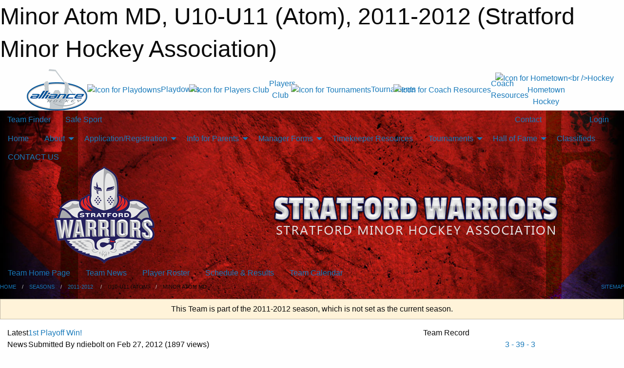

--- FILE ---
content_type: text/html; charset=utf-8
request_url: https://stratfordminorhockey.com/Teams/1068/
body_size: 9840
content:


<!DOCTYPE html>

<html class="no-js" lang="en">
<head><meta charset="utf-8" /><meta http-equiv="x-ua-compatible" content="ie=edge" /><meta name="viewport" content="width=device-width, initial-scale=1.0" /><link rel="preconnect" href="https://cdnjs.cloudflare.com" /><link rel="dns-prefetch" href="https://cdnjs.cloudflare.com" /><link rel="preconnect" href="https://fonts.gstatic.com" /><link rel="dns-prefetch" href="https://fonts.gstatic.com" /><title>
	2011-2012  > U10-U11 (Atom) > Minor Atom MD (Stratford Minor Hockey Association)
</title><link rel="stylesheet" href="https://fonts.googleapis.com/css2?family=Oswald&amp;family=Roboto&amp;family=Passion+One:wght@700&amp;display=swap" />

    <!-- Compressed CSS -->
    <link rel="stylesheet" href="https://cdnjs.cloudflare.com/ajax/libs/foundation/6.7.5/css/foundation.min.css" /><link rel="stylesheet" href="https://cdnjs.cloudflare.com/ajax/libs/motion-ui/2.0.3/motion-ui.css" />

    <!--load all styles -->
    
  <meta name="keywords" content="Sportsheadz,Sports,Website,Minor,Premium,Scheduling" /><meta name="description" content="stratfordhockey.com powered by MBSportsWeb" />


<link rel="stylesheet" href="/assets/responsive/css/networks/alliance.min.css?v=2">
<link href='//fonts.googleapis.com/css?family=Yanone+Kaffeesatz:700|Open+Sans:800italic' rel='stylesheet' type='text/css'>

<style type="text/css" media="print">
    #alliance_banner {
        display: none;
    }
</style>

<style type="text/css">
 body { --D-color-rgb-primary: 227,39,38; --D-color-rgb-secondary: 37,33,94; --D-color-rgb-link: 227,39,38; --D-color-rgb-link-hover: 37,33,94; --D-color-rgb-content-link: 227,39,38; --D-color-rgb-content-link-hover: 37,33,94 }  body { --D-fonts-main: 'Roboto', sans-serif }  body { --D-fonts-headings: 'Oswald', sans-serif }  body { --D-fonts-bold: 'Passion One', cursive }  body { --D-wrapper-max-width: 1200px }  .sitecontainer { background-color: rgb(0,0,0); } @media screen and (min-width: 64em) {  .sitecontainer { background-attachment: fixed; background-image: url('/domains/stratfordminorhockey.com/bg_page.jpg'); background-position: center top; background-repeat: no-repeat; background-size: cover; } }  .sitecontainer main .wrapper { background-color: rgba(255,255,255,1); }  .bottom-drawer .content { background-color: rgba(255,255,255,1); } #wid35 .row-masthead { background-color: transparent }
</style>
<link href="/Domains/stratfordminorhockey.com/favicon.ico" rel="shortcut icon" /><link href="/assets/responsive/css/public.min.css?v=2025.07.27" type="text/css" rel="stylesheet" media="screen" /><link href="/Utils/Styles.aspx?ParentType=Team&amp;ParentID=1068&amp;Mode=Responsive&amp;Version=2024.04.15.20.00.00" type="text/css" rel="stylesheet" media="screen" /><script>var clicky_site_ids = clicky_site_ids || []; clicky_site_ids.push(66358370); var clicky_custom = {};</script>
<script async src="//static.getclicky.com/js"></script>
<script async src="//static.getclicky.com/inc/javascript/video/youtube.js"></script>
</head>
<body>
    
    
  <h1 class="hidden">Minor Atom MD, U10-U11 (Atom), 2011-2012 (Stratford Minor Hockey Association)</h1>

    <form method="post" action="/Teams/1068/" id="frmMain">
<div class="aspNetHidden">
<input type="hidden" name="tlrk_ssm_TSSM" id="tlrk_ssm_TSSM" value="" />
<input type="hidden" name="tlrk_sm_TSM" id="tlrk_sm_TSM" value="" />
<input type="hidden" name="__EVENTTARGET" id="__EVENTTARGET" value="" />
<input type="hidden" name="__EVENTARGUMENT" id="__EVENTARGUMENT" value="" />
<input type="hidden" name="__VIEWSTATE" id="__VIEWSTATE" value="GihLXYHueeUeAVrIkvSSnDjjGiGtAKbq4CQIp2A5Og6S9u8lpjWIw/i8L0Rx3+b8jR01zuViDvcUNPKq1cMXi96PB0zbvdv9V6OQkOoK/gAuWbR3R9X4L96tDm+c+3zmDCWUUEicKFY8f1XNV5MytdrUQtNGy0LpyOOHHxoJ+Cy5Db25yG8aIdMmG/vVOg+xhmmqcP9zhbxy2P7/fvNNIFIwAgsQVFh61edAewkpnOIL2cvj7myA5UXzp8hFaMdkTwlmNb/idXNhxX4MYCELZRU/U2M7LkZ5/d1/XnU+lformIKYOa5J8uJZKcByDH5eHvS9ckv1yX2DNBbkMLneYQZdVmyoSP7X0n5cYkvrk+/9OcuN+F5QvXOGfB7CrNn+4a7bN1+WjHKiPL0ivwkbe+6woyALDSPmAZTYuT1XbBcha5w92IyvhRBqb2hsfm2Z2sFPfEXYEkmYl3WfsizBrtoWm21XIquNFRHlEd3+3dBKz7CK21jm4YpO+ObR5sfOfk+4Xbm2oE6Wfb+ACuYrfw==" />
</div>

<script type="text/javascript">
//<![CDATA[
var theForm = document.forms['frmMain'];
if (!theForm) {
    theForm = document.frmMain;
}
function __doPostBack(eventTarget, eventArgument) {
    if (!theForm.onsubmit || (theForm.onsubmit() != false)) {
        theForm.__EVENTTARGET.value = eventTarget;
        theForm.__EVENTARGUMENT.value = eventArgument;
        theForm.submit();
    }
}
//]]>
</script>


<script src="/WebResource.axd?d=pynGkmcFUV13He1Qd6_TZMhq2z8AjY_Eu5aN2XzupHu-BC8qT8pzENphM27qg5hWvmmnZbsQ9UKpx-wcUb8iVw2&amp;t=638901397900000000" type="text/javascript"></script>


<script src="https://ajax.aspnetcdn.com/ajax/4.5.2/1/MicrosoftAjax.js" type="text/javascript"></script>
<script src="https://ajax.aspnetcdn.com/ajax/4.5.2/1/MicrosoftAjaxWebForms.js" type="text/javascript"></script>
<script src="/assets/core/js/web/web.min.js?v=2025.07.27" type="text/javascript"></script>
<script src="https://d2i2wahzwrm1n5.cloudfront.net/ajaxz/2025.2.609/Common/Core.js" type="text/javascript"></script>
<script src="https://d2i2wahzwrm1n5.cloudfront.net/ajaxz/2025.2.609/Ajax/Ajax.js" type="text/javascript"></script>
<div class="aspNetHidden">

	<input type="hidden" name="__VIEWSTATEGENERATOR" id="__VIEWSTATEGENERATOR" value="CA0B0334" />
	<input type="hidden" name="__EVENTVALIDATION" id="__EVENTVALIDATION" value="PkymMfJQTWhHkAxfLz9QhmWYq6BJlkylobb8k3NBKIAg3P0MsmpEewK9RKESlefhBDYGT5kc1vdk2vOaQzIAeuy918dUoZWCtnBx8PZqMrbqI3AUK28vwUEBdpzOBNlQ" />
</div>
        <script type="text/javascript">
//<![CDATA[
Sys.WebForms.PageRequestManager._initialize('ctl00$tlrk_sm', 'frmMain', ['tctl00$tlrk_ramSU','tlrk_ramSU'], [], [], 90, 'ctl00');
//]]>
</script>

        <!-- 2025.2.609.462 --><div id="tlrk_ramSU">
	<span id="tlrk_ram" style="display:none;"></span>
</div>
        




<div id="alliance_banner" style="position:relative; z-index: 1000;">
    <div class="grid-container">
        <div class="grid-x align-middle">
            <div class="cell shrink">
                <a href="http://www.alliancehockey.com/" target="_blank" title="Link to ALLIANCE HOCKEY Website" rel="noopener">
                    <img src="//mbswcdn.com/img/networks/alliance/top-bar/logo.png" class="alliance-logo" alt="ALLIANCE Logo" />
                </a>
            </div>
            <div class="cell auto text-center hide-for-large">
                <button class="dropdown button hollow secondary" style="margin: 0;" type="button" data-open="alliance_network_modal">ALLIANCE HOCKEY Digital Network</button>
            </div>
            <div class="cell auto show-for-large">
                <div class="grid-x align-middle align-justify alliance-links">
                    <div class="cell auto alliance-hover alliance-link text-center"><a class="highlight" href="https://www.alliancehockey.com/page/show/884941-playdowns" target="_blank" rel="noopener" title="Playdowns"><div class="grid-x align-middle"><div class="cell shrink icon"><img src="//mbswcdn.com/img/alliance/network_playdowns.png" alt="Icon for Playdowns" /></div><div class="cell auto text-center">Playdowns</div></div></a></div><div class="cell auto alliance-hover alliance-link text-center"><a class="" href="https://www.alliancehockey.com/page/show/885505-alliance-players-club" target="_blank" rel="noopener" title="Players Club"><div class="grid-x align-middle"><div class="cell shrink icon"><img src="//mbswcdn.com/img/alliance/network_players_club.png" alt="Icon for Players Club" /></div><div class="cell auto text-center">Players Club</div></div></a></div><div class="cell auto alliance-hover alliance-link text-center"><a class="" href="https://www.alliancehockey.com/page/show/1509684-tournament-listing" target="_blank" rel="noopener" title="Tournaments"><div class="grid-x align-middle"><div class="cell shrink icon"><img src="//mbswcdn.com/img/alliance/network_tournaments.png" alt="Icon for Tournaments" /></div><div class="cell auto text-center">Tournaments</div></div></a></div><div class="cell auto alliance-hover alliance-link text-center"><a class="two_line" href="https://www.alliancehockey.com/page/show/885485-coach-and-player-resources" target="_blank" rel="noopener" title="Coach Resources"><div class="grid-x align-middle"><div class="cell shrink icon"><img src="//mbswcdn.com/img/alliance/network_coach_resources.png" alt="Icon for Coach Resources" /></div><div class="cell auto text-center">Coach Resources</div></div></a></div><div class="cell auto alliance-hover alliance-link text-center"><a class="two_line" href="https://www.alliancehockey.com/hometownhockey" target="_blank" rel="noopener" title="Hometown<br />Hockey"><div class="grid-x align-middle"><div class="cell shrink icon"><img src="//mbswcdn.com/img/alliance/network_hometown_hockey.png" alt="Icon for Hometown<br />Hockey" /></div><div class="cell auto text-center">Hometown<br />Hockey</div></div></a></div>
                </div>
            </div>
            <div class="cell shrink">
                <div class="grid-x small-up-4 large-up-2 text-center social-icons">
                    <div class="cell shrink"><a href="https://www.facebook.com/114981545258512" target="_blank" rel="noopener"><i class="fab fa-facebook-square" title="ALLIANCE Facebook Page"></i></a></div>
                    <div class="cell shrink"><a href="https://twitter.com/ALLIANCE_Hockey" target="_blank" rel="noopener"><i class="fab fa-square-x-twitter" title="ALLIANCE Twitter Account"></i></a></div>
                    <div class="cell shrink"><a href="https://www.youtube.com/@alliancehockey9365" target="_blank" rel="noopener"><i class="fab fa-youtube-square" title="ALLIANCE YouTube Channel"></i></a></div>
                    <div class="cell shrink"><a href="https://instagram.com/alliance_hockey" target="_blank" rel="noopener"><i class="fab fa-instagram-square" title="ALLIANCE Instagram Page"></i></a></div>
                </div>
            </div>
        </div>
    </div>
    <div class="large reveal" id="alliance_network_modal" data-reveal data-v-offset="0">
        <h3 class="h3">
            <img src="//mbswcdn.com/img/networks/alliance/top-bar/logo.png" class="alliance-logo" alt="ALLIANCE Logo" />
            ALLIANCE HOCKEY Digital Network
        </h3>
        <div class="stacked-for-small button-group hollow secondary expanded"><a class="highlight button modal-link" href="https://www.alliancehockey.com/page/show/884941-playdowns" target="_blank" rel="noopener" title="Playdowns"><img src="//mbswcdn.com/img/alliance/network_playdowns.png" alt="Icon for Playdowns" />Playdowns</a><a class=" button modal-link" href="https://www.alliancehockey.com/page/show/885505-alliance-players-club" target="_blank" rel="noopener" title="Players Club"><img src="//mbswcdn.com/img/alliance/network_players_club.png" alt="Icon for Players Club" />Players Club</a><a class=" button modal-link" href="https://www.alliancehockey.com/page/show/1509684-tournament-listing" target="_blank" rel="noopener" title="Tournaments"><img src="//mbswcdn.com/img/alliance/network_tournaments.png" alt="Icon for Tournaments" />Tournaments</a><a class="two_line button modal-link" href="https://www.alliancehockey.com/page/show/885485-coach-and-player-resources" target="_blank" rel="noopener" title="Coach Resources"><img src="//mbswcdn.com/img/alliance/network_coach_resources.png" alt="Icon for Coach Resources" />Coach Resources</a><a class="two_line button modal-link" href="https://www.alliancehockey.com/hometownhockey" target="_blank" rel="noopener" title="Hometown<br />Hockey"><img src="//mbswcdn.com/img/alliance/network_hometown_hockey.png" alt="Icon for Hometown<br />Hockey" />Hometown Hockey</a></div>
        <button class="close-button" data-close aria-label="Close modal" type="button">
            <span aria-hidden="true">&times;</span>
        </button>
    </div>
</div>





        
  <div class="sitecontainer"><div id="row32" class="row-outer  not-editable"><div class="row-inner"><div id="wid33"><div class="outer-top-bar"><div class="wrapper row-top-bar"><div class="grid-x grid-padding-x align-middle"><div class="cell shrink show-for-small-only"><div class="cell small-6" data-responsive-toggle="top_bar_links" data-hide-for="medium"><button title="Toggle Top Bar Links" class="menu-icon" type="button" data-toggle></button></div></div><div class="cell shrink"><a href="/Seasons/Current/">Team Finder</a></div><div class="cell shrink"><a href="/SafeSport/">Safe Sport</a></div><div class="cell shrink"><div class="grid-x grid-margin-x"><div class="cell auto"><a href="https://www.twitter.com/SMHAWarriors" target="_blank" rel="noopener"><i class="fab fa-x-twitter" title="Twitter"></i></a></div><div class="cell auto"><a href="https://www.instagram.com/smhawarriors/" target="_blank" rel="noopener"><i class="fab fa-instagram" title="Instagram"></i></a></div></div></div><div class="cell auto show-for-medium"><ul class="menu align-right"><li><a href="/Contact/"><i class="fas fa-address-book" title="Contacts"></i>&nbsp;Contact</a></li><li><a href="/Search/"><i class="fas fa-search" title="Search"></i><span class="hide-for-medium">&nbsp;Search</span></a></li></ul></div><div class="cell auto medium-shrink text-right"><ul class="dropdown menu align-right" data-dropdown-menu><li><a href="/Account/Login/?ReturnUrl=%2fTeams%2f1068%2f" rel="nofollow"><i class="fas fa-sign-in-alt"></i>&nbsp;Login</a></li></ul></div></div><div id="top_bar_links" class="hide-for-medium" style="display:none;"><ul class="vertical menu"><li><a href="/Contact/"><i class="fas fa-address-book" title="Contacts"></i>&nbsp;Contact</a></li><li><a href="/Search/"><i class="fas fa-search" title="Search"></i><span class="hide-for-medium">&nbsp;Search</span></a></li></ul></div></div></div>
</div></div></div><header id="header" class="hide-for-print"><div id="row38" class="row-outer  not-editable"><div class="row-inner wrapper"><div id="wid39">
</div></div></div><div id="row1" class="row-outer"><div class="row-inner wrapper"><div id="wid2"></div></div></div><div id="row34" class="row-outer  not-editable"><div class="row-inner wrapper"><div id="wid36">
        <div class="cMain_ctl19-row-menu row-menu org-menu">
            
            <div class="grid-x align-middle">
                
                <nav class="cell auto">
                    <div class="title-bar" data-responsive-toggle="cMain_ctl19_menu" data-hide-for="large">
                        <div class="title-bar-left">
                            
                            <ul class="horizontal menu">
                                
                                <li><a href="/">Home</a></li>
                                
                                <li><a href="/Seasons/Current/">Team Finder</a></li>
                                
                            </ul>
                            
                        </div>
                        <div class="title-bar-right">
                            <div class="title-bar-title" data-toggle="cMain_ctl19_menu">Organization Menu&nbsp;<i class="fas fa-bars"></i></div>
                        </div>
                    </div>
                    <ul id="cMain_ctl19_menu" style="display: none;" class="vertical large-horizontal menu " data-responsive-menu="drilldown large-dropdown" data-back-button='<li class="js-drilldown-back"><a class="sh-menu-back"></a></li>'>
                        <li class="hover-nonfunction"><a href="/">Home</a></li><li class="hover-nonfunction"><a>About</a><ul class="menu vertical nested"><li class="hover-nonfunction"><a href="/Staff/1003/">Board of Directors</a></li><li class="hover-nonfunction"><a href="/Coaches/1004/">Current Coaches</a></li><li class="hover-nonfunction"><a href="/Pages/9389/Committee_Members/">Committee Members</a></li><li class="hover-nonfunction"><a href="/Pages/5048/Conveners/">Conveners</a></li><li class="hover-nonfunction"><a href="/Pages/1351/Sponsors/">Sponsors</a></li><li class="hover-nonfunction"><a href="/Pages/1352/Interested_in_being_a_Sponsor_/">Interested in being a Sponsor?</a></li><li class="hover-nonfunction"><a href="/Pages/1390/Lifetime_members/">Lifetime members</a></li><li class="hover-nonfunction"><a href="/Pages/1329/Constitution_By-Laws/">Constitution By-Laws</a></li></ul></li><li class="hover-nonfunction"><a>Application/Registration</a><ul class="menu vertical nested"><li class="hover-nonfunction"><a href="/Forms/4272/2026_27_Coaching_Application/">Coaching Application</a></li><li class="hover-nonfunction"><a href="/Pages/4617/Tom_Fairbairn_Memorial_Scholarship_Application/">Tom Fairbairn Memorial Scholarship Application</a></li></ul></li><li class="hover-nonfunction"><a>Info for Parents</a><ul class="menu vertical nested"><li class="hover-nonfunction"><a href="/Public/Documents/2024-25_Alliance_Junior_Player_Tryout_Permission_to_Skate_Letter_(Blanket).pdf" target="_blank" rel="noopener"><i class="fa fa-file-pdf"></i>2024-2025 Junior Player Tryout Permission Form</a></li><li class="hover-nonfunction"><a href="/Pages/5965/Parent_Code_of_Conduct/">Parent Code of Conduct</a></li><li class="hover-nonfunction"><a href="/Pages/11021/Spectator_Code_of_Conduct/">Spectator Code of Conduct</a></li><li class="hover-nonfunction"><a href="/Pages/8294/General_Compliants/">General Compliants</a></li><li class="hover-nonfunction"><a href="/Pages/5038/Harassment_and_Bullying/">Harassment &amp; Bullying</a></li><li class="hover-nonfunction"><a href="https://alliancehockeyparent.respectgroupinc.com/" target="_blank" rel="noopener"><i class="fa fa-external-link-alt"></i>Respect in Sport Parent Version</a></li><li class="hover-nonfunction"><a href="/Pages/5966/Duties_of_a_Parent_Representative/">Duties of a Parent Representative</a></li><li class="hover-nonfunction"><a href="/Pages/7013/Proxy_Ballot/">Proxy Ballot</a></li></ul></li><li class="hover-nonfunction"><a>Manager Forms</a><ul class="menu vertical nested"><li class="hover-nonfunction"><a href="/Pages/1348/Manager_Forms/">Manager Forms</a></li><li class="hover-nonfunction"><a href="/Pages/3987/Travel_Permits/">Travel Permits</a></li><li class="hover-nonfunction"><a href="/Pages/3993/Fundraising_Forms/">Fundraising Forms</a></li><li class="hover-nonfunction"><a href="/Pages/4992/Request_for_Reimbursement/">Request for Reimbursement</a></li><li class="hover-nonfunction"><a href="/Pages/8276/_Duties_Sheets/">&quot;Duties&quot;  Sheets</a></li></ul></li><li class="hover-nonfunction"><a href="/Libraries/11958/Timekeeper_Resources/">Timekeeper Resources</a></li><li class="hover-nonfunction"><a>Tournaments</a><ul class="menu vertical nested"><li class="hover-nonfunction"><a href="https://silverstick.org/Tournaments/29996/" target="_blank" rel="noopener"><i class="fa fa-external-link-alt"></i>Stratford Silver Stick&#174;</a></li></ul></li><li class="hover-nonfunction"><a>Hall of Fame</a><ul class="menu vertical nested"><li class="hover-nonfunction"><a href="/Pages/1359/Hall_of_Fame/">Hall of Fame</a></li><li class="hover-nonfunction"><a href="/Pages/1361/SMHA_Alumni/">SMHA Alumni</a></li><li class="hover-nonfunction"><a href="/Pages/1360/SMHA_Awards_and_Scholarships/">SMHA Awards and Scholarships</a></li></ul></li><li class="hover-nonfunction"><a href="/Classifieds/">Classifieds</a></li><li class="hover-nonfunction"><a href="/Contact/1005/">CONTACT US</a></li>
                    </ul>
                </nav>
            </div>
            
        </div>
        </div><div id="wid35"><div class="cMain_ctl22-row-masthead row-masthead"><div class="grid-x align-middle text-center"><div class="cell small-4"><a href="/"><img class="contained-image" src="/domains/stratfordminorhockey.com/logo.png" alt="Main Logo" /></a></div><div class="cell small-8"><img class="contained-image" src="/domains/stratfordminorhockey.com/bg_header.png" alt="Banner Image" /></div></div></div>
</div><div id="wid37">
<div class="cMain_ctl25-row-menu row-menu">
    <div class="grid-x align-middle">
        
        <nav class="cell auto">
            <div class="title-bar" data-responsive-toggle="cMain_ctl25_menu" data-hide-for="large">
                <div class="title-bar-left flex-child-shrink">
                    <div class="grid-x align-middle">
                        
                    </div>
                </div>
                <div class="title-bar-right flex-child-grow">
                    <div class="grid-x align-middle">
                        <div class="cell auto"></div>
                        
                        <div class="cell shrink">
                            <div class="title-bar-title" data-toggle="cMain_ctl25_menu">Minor Atom MD Menu&nbsp;<i class="fas fa-bars"></i></div>
                        </div>
                    </div>
                </div>
            </div>
            <ul id="cMain_ctl25_menu" style="display: none;" class="vertical large-horizontal menu " data-responsive-menu="drilldown large-dropdown" data-back-button='<li class="js-drilldown-back"><a class="sh-menu-back"></a></li>'>
                <li><a href="/Teams/1068/">Team Home Page</a></li><li><a href="/Teams/1068/Articles/">Team News</a></li><li><a href="/Teams/1068/Players/">Player Roster</a></li><li><a href="/Teams/1068/Schedule/">Schedule & Results</a></li><li><a href="/Teams/1068/Calendar/">Team Calendar</a></li>
            </ul>
        </nav>
        
    </div>
    
</div>
</div></div></div><div id="row40" class="row-outer  not-editable"><div class="row-inner wrapper"><div id="wid41">
<div class="cMain_ctl30-row-breadcrumb row-breadcrumb">
    <div class="grid-x"><div class="cell auto"><nav aria-label="You are here:" role="navigation"><ul class="breadcrumbs"><li><a href="/" title="Main Home Page">Home</a></li><li><a href="/Seasons/" title="List of seasons">Seasons</a></li><li><a href="/Seasons/1064/" title="Season details for 2011-2012 ">2011-2012 </a></li><li>U10-U11 (Atom)</li><li>Minor Atom MD</li></ul></nav></div><div class="cell shrink"><ul class="breadcrumbs"><li><a href="/Sitemap/" title="Go to the sitemap page for this website"><i class="fas fa-sitemap"></i><span class="show-for-large">&nbsp;Sitemap</span></a></li></ul></div></div>
</div>
</div></div></div></header><main id="main"><div class="wrapper"><div id="row47" class="row-outer"><div class="row-inner"><div id="wid48"></div></div></div><div id="row42" class="row-outer  not-editable"><div class="row-inner"><div id="wid43">
<div class="cMain_ctl42-outer widget">
    <div class="callout small warning text-center">This Team is part of the 2011-2012  season, which is not set as the current season.</div>
</div>
</div></div></div><div id="row51" class="row-outer"><div class="row-inner"><div id="wid52"></div></div></div><div id="row3" class="row-outer"><div class="row-inner"><div class="grid-x grid-padding-x"><div id="row3col4" class="cell small-12 medium-7 large-8 "><div id="wid6"></div><div id="wid7"></div><div id="wid8"></div><div id="wid9">
<div class="cMain_ctl63-outer widget">
    <div class="carousel-row-wrapper"><div class="cMain_ctl63-carousel-row carousel-row news latest"><div class="carousel-item"><div class="grid-x align-middle header"><div class="cell shrink hide-for-small-only slantedtitle"><span>Latest<br />News</span></div><div class="cell auto"><div class="title font-heading"><a href="/Teams/1068/Articles/2699/1st_Playoff_Win_/" title="read more of this item" rel="nofollow">1st Playoff Win!</a></div><div class="author"><div> <span class="show-for-medium">Submitted</span> By ndiebolt on Feb 27, 2012 (1897 views)</div></div></div></div><div class="content" style="background-image: url('/public/images/common/logo.gif');"><div class="outer"><div class="inner grid-y" style="background-image: url('/public/images/common/logo.gif');"><div class="cell auto"></div><div class="cell shrink overlay"><div class="synopsis">The AJ JACKSON Minor Atom MD team defeated the London Bandits 6 to 2 in playoff action here on Saturday. After 3 solid efforts in games last week, they were able to put their first playoff win on the books. Call-ups Camden Daigle and Patrick Holloway led the offence with 2 goals and an assist each, Carson Teolis also had 2 goals. Gabe Plain chipped in with 2 assists, while Tyler Gibb and call-up Luke DeVries added one assist each. Goaltenders Carson Knott and Cieran Diebolt played strong games in net. Mitchell Ground, Keegan McArthur and Jordan Sinclair played well on defence and Tyson ...</div></div></div></div></div></div></div></div>
</div>
</div><div id="wid10"></div><div id="wid11"></div><div id="wid12"></div></div><div id="row3col5" class="cell small-12 medium-5 large-4 "><div id="wid13"></div><div id="wid14">

<script type="text/javascript">
    function show_mini_standings(ID,name) {
        var appStandingsWrappers = document.getElementsByClassName(".app-standings");
        for (var i = 0; i < appStandingsWrappers.length; i++) { appStandingsWrappers[i].style.display = "none";  }
        document.getElementById("app-standings-" + ID).style.display = "block";
        document.getElementById("app-standings-chooser-button").textContent = name;
    }
</script></div><div id="wid15">
<div class="cMain_ctl83-outer widget">
<div class="heading-4-wrapper"><div class="heading-4"><span class="pre"></span><span class="text">Team Record</span><span class="suf"></span></div></div><div class="record-container content-block text-center"><div class="record" data-sh-created="6:13 AM"><a href="/Teams/1068/RecordDetails/" title="View Record Details">3 - 39 - 3</a></div><div class="season">2011-2012 </div></div>
</div>
</div><div id="wid16">
<div class="cMain_ctl86-outer widget">
    <div class="heading-4-wrapper"><div class="heading-4"><span class="pre"></span><span class="text">Other News</span><span class="suf"></span></div></div><div class="carousel-row-wrapper"><div class="cMain_ctl86-carousel-row carousel-row news narrow"><div class="carousel-item"><div class="content" style="background-image: url('/public/images/common/logo.gif');"><div class="outer"><div class="inner grid-y" style="background-image: url('/public/images/common/logo.gif');"><div class="cell auto"><div class="submitted-date">Oct 18, 2011</div></div><div class="cell shrink overlay"><div class="synopsis"><div class="title font-heading"><a href="/Teams/1068/Articles/2272/Oakridge_vs_Stratford/" title="read more of this item" rel="nofollow">Oakridge vs. Stratford</a></div></div></div></div></div></div></div></div></div>
</div>
</div><div id="wid17">
<div class="cMain_ctl89-outer widget">
    <div class="callout large text-center">No upcoming games scheduled.</div>
</div>
</div><div id="wid18"></div></div></div></div></div><div id="row19" class="row-outer"><div class="row-inner"><div id="wid20"></div><div id="wid21"></div></div></div><div id="row22" class="row-outer"><div class="row-inner"></div></div><div id="row23" class="row-outer"><div class="row-inner"><div class="grid-x grid-padding-x"><div id="row23col24" class="cell small-12 medium-7 large-8 "><div id="wid26">
<div class="cMain_ctl111-outer widget">
    <div class="heading-1-wrapper"><div class="heading-1"><div class="grid-x align-middle"><div class="cell auto"><span class="pre"></span><span class="text">Up Next</span><span class="suf"></span></div><div class="cell shrink"><a href="/Teams/1068/Calendar/">Full Calendar</a></div></div></div></div><div class="month home" data-sh-created="6:13 AM"><div class="week"><a id="Jan-21-2026" onclick="show_day_cMain_ctl111('Jan-21-2026')" class="day today">Today<div class="caldots"><div class="caldot">0 events</div></div></a><a id="Jan-22-2026" onclick="show_day_cMain_ctl111('Jan-22-2026')" class="day">Thu<div class="caldots"><div class="caldot">0 events</div></div></a><a id="Jan-23-2026" onclick="show_day_cMain_ctl111('Jan-23-2026')" class="day">Fri<div class="caldots"><div class="caldot">0 events</div></div></a><a id="Jan-24-2026" onclick="show_day_cMain_ctl111('Jan-24-2026')" class="day show-for-large">Sat<div class="caldots"><div class="caldot">0 events</div></div></a><a id="Jan-25-2026" onclick="show_day_cMain_ctl111('Jan-25-2026')" class="day show-for-large">Sun<div class="caldots"><div class="caldot">0 events</div></div></a></div></div><div class="cal-items home"><div class="day-details today" id="day-Jan-21-2026"><div class="empty">No events for Wed, Jan 21, 2026</div></div><div class="day-details " id="day-Jan-22-2026"><div class="empty">No events for Thu, Jan 22, 2026</div></div><div class="day-details " id="day-Jan-23-2026"><div class="empty">No events for Fri, Jan 23, 2026</div></div><div class="day-details " id="day-Jan-24-2026"><div class="empty">No events for Sat, Jan 24, 2026</div></div><div class="day-details " id="day-Jan-25-2026"><div class="empty">No events for Sun, Jan 25, 2026</div></div></div>
</div>

<script type="text/javascript">

    function show_day_cMain_ctl111(date) { var cell = $(".cMain_ctl111-outer #" + date); if (cell.length) { $(".cMain_ctl111-outer .day").removeClass("selected"); $(".cMain_ctl111-outer .day-details").removeClass("selected"); cell.addClass("selected"); $(".cMain_ctl111-outer .day-details").hide(); $(".cMain_ctl111-outer #day-" + date).addClass("selected").show(); } }

</script>


</div></div><div id="row23col25" class="cell small-12 medium-5 large-4 "><div id="wid27"></div><div id="wid28"></div></div></div></div></div><div id="row29" class="row-outer"><div class="row-inner"><div id="wid30"></div><div id="wid31"></div></div></div><div id="row49" class="row-outer"><div class="row-inner"><div id="wid50"></div></div></div></div></main><footer id="footer" class="hide-for-print"><div id="row44" class="row-outer  not-editable"><div class="row-inner wrapper"><div id="wid45">
    <div class="cMain_ctl141-row-footer row-footer">
        <div class="grid-x"><div class="cell medium-6"><div class="sportsheadz"><div class="grid-x"><div class="cell small-6 text-center sh-logo"><a href="/Teams/1068/App/" rel="noopener" title="More information about the Sportsheadz App"><img src="https://mbswcdn.com/img/sportsheadz/go-mobile.png" alt="Sportsheadz Go Mobile!" /></a></div><div class="cell small-6"><h3>Get Mobile!</h3><p>Download our mobile app to stay up to date on all the latest scores, stats, and schedules</p><div class="app-store-links"><div class="cell"><a href="/Teams/1068/App/" rel="noopener" title="More information about the Sportsheadz App"><img src="https://mbswcdn.com/img/sportsheadz/appstorebadge-300x102.png" alt="Apple App Store" /></a></div><div class="cell"><a href="/Teams/1068/App/" rel="noopener" title="More information about the Sportsheadz App"><img src="https://mbswcdn.com/img/sportsheadz/google-play-badge-1-300x92.png" alt="Google Play Store" /></a></div></div></div></div></div></div><div class="cell medium-6"><div class="contact"><h3>Contact Us</h3>Visit our <a href="/Contact">Contact</a> page for more contact details.</div></div></div><div class="grid-x grid-padding-x grid-padding-y align-middle text-center"><div class="cell small-12"><div class="org"><span></span></div><div class="site"><span>2011-2012  Minor Atom MD</span></div></div></div>
    </div>
</div><div id="wid46">

<div class="cMain_ctl144-outer">
    <div class="row-footer-terms">
        <div class="grid-x grid-padding-x grid-padding-y">
            <div class="cell">
                <ul class="menu align-center">
                    <li><a href="https://mail.mbsportsweb.ca/" rel="nofollow">Webmail</a></li>
                    <li id="cMain_ctl144_li_safesport"><a href="/SafeSport/">Safe Sport</a></li>
                    <li><a href="/Privacy-Policy/">Privacy Policy</a></li>
                    <li><a href="/Terms-Of-Use/">Terms of Use</a></li>
                    <li><a href="/Help/">Website Help</a></li>
                    <li><a href="/Sitemap/">Sitemap</a></li>
                    <li><a href="/Contact/">Contact</a></li>
                    <li><a href="/Subscribe/">Subscribe</a></li>
                </ul>
            </div>
        </div>
    </div>
</div>
</div></div></div></footer></div>
  
  
  

        
        
        <input type="hidden" name="ctl00$hfCmd" id="hfCmd" />
        <script type="text/javascript">
            //<![CDATA[
            function get_HFID() { return "hfCmd"; }
            function toggleBio(eLink, eBio) { if (document.getElementById(eBio).style.display == 'none') { document.getElementById(eLink).innerHTML = 'Hide Bio'; document.getElementById(eBio).style.display = 'block'; } else { document.getElementById(eLink).innerHTML = 'Show Bio'; document.getElementById(eBio).style.display = 'none'; } }
            function get_WinHeight() { var h = (typeof window.innerHeight != 'undefined' ? window.innerHeight : document.body.offsetHeight); return h; }
            function get_WinWidth() { var w = (typeof window.innerWidth != 'undefined' ? window.innerWidth : document.body.offsetWidth); return w; }
            function StopPropagation(e) { e.cancelBubble = true; if (e.stopPropagation) { e.stopPropagation(); } }
            function set_cmd(n) { var t = $get(get_HFID()); t.value = n, __doPostBack(get_HFID(), "") }
            function set_cookie(n, t, i) { var r = new Date; r.setDate(r.getDate() + i), document.cookie = n + "=" + escape(t) + ";expires=" + r.toUTCString() + ";path=/;SameSite=Strict"; }
            function get_cookie(n) { var t, i; if (document.cookie.length > 0) { t = document.cookie.indexOf(n + "="); if (t != -1) return t = t + n.length + 1, i = document.cookie.indexOf(";", t), i == -1 && (i = document.cookie.length), unescape(document.cookie.substring(t, i)) } return "" }
            function Track(goal_name) { if (typeof (clicky) != "undefined") { clicky.goal(goal_name); } }
                //]]>
        </script>
    

<script type="text/javascript">
//<![CDATA[
window.__TsmHiddenField = $get('tlrk_sm_TSM');Sys.Application.add_init(function() {
    $create(Telerik.Web.UI.RadAjaxManager, {"_updatePanels":"","ajaxSettings":[],"clientEvents":{OnRequestStart:"",OnResponseEnd:""},"defaultLoadingPanelID":"","enableAJAX":true,"enableHistory":false,"links":[],"styles":[],"uniqueID":"ctl00$tlrk_ram","updatePanelsRenderMode":0}, null, null, $get("tlrk_ram"));
});
//]]>
</script>
</form>

    <script src="https://cdnjs.cloudflare.com/ajax/libs/jquery/3.6.0/jquery.min.js"></script>
    <script src="https://cdnjs.cloudflare.com/ajax/libs/what-input/5.2.12/what-input.min.js"></script>
    <!-- Compressed JavaScript -->
    <script src="https://cdnjs.cloudflare.com/ajax/libs/foundation/6.7.5/js/foundation.min.js"></script>
    <!-- Slick Carousel Compressed JavaScript -->
    <script src="/assets/responsive/js/slick.min.js?v=2025.07.27"></script>

    <script>
        $(document).foundation();

        $(".sh-menu-back").each(function () {
            var backTxt = $(this).parent().closest(".is-drilldown-submenu-parent").find("> a").text();
            $(this).text(backTxt);
        });

        $(".hover-nonfunction").on("mouseenter", function () { $(this).addClass("hover"); });
        $(".hover-nonfunction").on("mouseleave", function () { $(this).removeClass("hover"); });
        $(".hover-function").on("mouseenter touchstart", function () { $(this).addClass("hover"); setTimeout(function () { $(".hover-function.hover .hover-function-links").css("pointer-events", "auto"); }, 100); });
        $(".hover-function").on("mouseleave touchmove", function () { $(".hover-function.hover .hover-function-links").css("pointer-events", "none"); $(this).removeClass("hover"); });

        function filteritems(containerid, item_css, css_to_show) {
            if (css_to_show == "") {
                $("#" + containerid + " ." + item_css).fadeIn();
            } else {
                $("#" + containerid + " ." + item_css).hide();
                $("#" + containerid + " ." + item_css + "." + css_to_show).fadeIn();
            }
        }

    </script>

    <script> show_day_cMain_ctl111('Jan-21-2026')</script>

    <script type="text/javascript">
 var alt_title = $("h1.hidden").html(); if(alt_title != "") { clicky_custom.title = alt_title; }
</script>


    

<script defer src="https://static.cloudflareinsights.com/beacon.min.js/vcd15cbe7772f49c399c6a5babf22c1241717689176015" integrity="sha512-ZpsOmlRQV6y907TI0dKBHq9Md29nnaEIPlkf84rnaERnq6zvWvPUqr2ft8M1aS28oN72PdrCzSjY4U6VaAw1EQ==" data-cf-beacon='{"version":"2024.11.0","token":"6248d1f97ad048819ec7edf8e3f75065","r":1,"server_timing":{"name":{"cfCacheStatus":true,"cfEdge":true,"cfExtPri":true,"cfL4":true,"cfOrigin":true,"cfSpeedBrain":true},"location_startswith":null}}' crossorigin="anonymous"></script>
</body>
</html>
